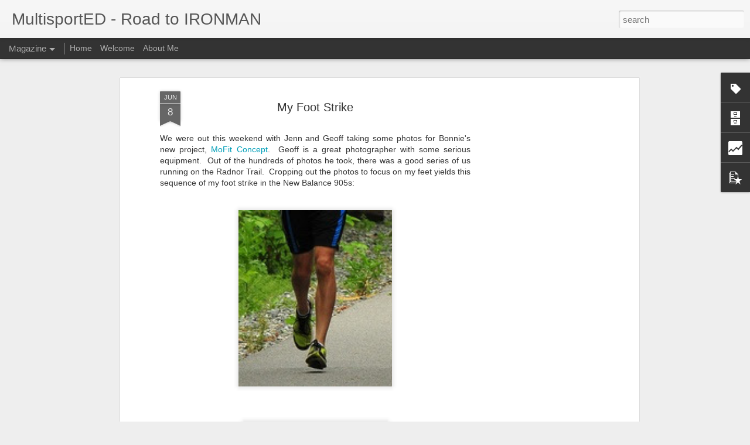

--- FILE ---
content_type: text/html; charset=UTF-8
request_url: http://www.multisported.com/b/stats?style=WHITE_TRANSPARENT&timeRange=ALL_TIME&token=APq4FmCmWxjMHIDgkd4npLyhB46e6WCLt4LAGs4tbBsOleu0pgDFyLwLCGV3i0KOlTi6OUovIPUN1w1q6gBmCPFiecU6vsO6oA&v=0&action=initial&widgetId=Stats1&responseType=js
body_size: 251
content:
{"total":179957,"sparklineOptions":{"backgroundColor":{"fillOpacity":0.1,"fill":"#ffffff"},"series":[{"areaOpacity":0.3,"color":"#fff"}]},"sparklineData":[[0,18],[1,18],[2,15],[3,12],[4,13],[5,16],[6,15],[7,11],[8,19],[9,14],[10,19],[11,15],[12,18],[13,20],[14,12],[15,22],[16,10],[17,18],[18,98],[19,25],[20,12],[21,12],[22,40],[23,22],[24,22],[25,28],[26,13],[27,16],[28,14],[29,2]],"nextTickMs":1800000}

--- FILE ---
content_type: text/html; charset=UTF-8
request_url: http://www.multisported.com/b/stats?style=WHITE_TRANSPARENT&timeRange=ALL_TIME&token=APq4FmCHxmuBfFI_591TvWdLWQgRwJducA13mI0CE7qWdk6iI5scQQ74YQQvVXTkvAYERPP3KbMFMWSxqYxNiE5V22eZgJ5zlg&v=0&action=initial&widgetId=Stats1&responseType=js
body_size: 251
content:
{"total":179957,"sparklineOptions":{"backgroundColor":{"fillOpacity":0.1,"fill":"#ffffff"},"series":[{"areaOpacity":0.3,"color":"#fff"}]},"sparklineData":[[0,18],[1,18],[2,15],[3,12],[4,13],[5,16],[6,15],[7,11],[8,19],[9,14],[10,19],[11,15],[12,18],[13,20],[14,12],[15,22],[16,10],[17,18],[18,98],[19,25],[20,12],[21,12],[22,40],[23,22],[24,22],[25,28],[26,13],[27,16],[28,14],[29,2]],"nextTickMs":1800000}

--- FILE ---
content_type: text/html; charset=utf-8
request_url: https://www.google.com/recaptcha/api2/aframe
body_size: 266
content:
<!DOCTYPE HTML><html><head><meta http-equiv="content-type" content="text/html; charset=UTF-8"></head><body><script nonce="hh8qWc66dx98NS6hVs0WBA">/** Anti-fraud and anti-abuse applications only. See google.com/recaptcha */ try{var clients={'sodar':'https://pagead2.googlesyndication.com/pagead/sodar?'};window.addEventListener("message",function(a){try{if(a.source===window.parent){var b=JSON.parse(a.data);var c=clients[b['id']];if(c){var d=document.createElement('img');d.src=c+b['params']+'&rc='+(localStorage.getItem("rc::a")?sessionStorage.getItem("rc::b"):"");window.document.body.appendChild(d);sessionStorage.setItem("rc::e",parseInt(sessionStorage.getItem("rc::e")||0)+1);localStorage.setItem("rc::h",'1769223420641');}}}catch(b){}});window.parent.postMessage("_grecaptcha_ready", "*");}catch(b){}</script></body></html>

--- FILE ---
content_type: text/javascript; charset=UTF-8
request_url: http://www.multisported.com/?v=0&action=initial&widgetId=Stats1&responseType=js&xssi_token=AOuZoY7jTkLRl9zAc13HcNKxI90MBbVzkg%3A1769223416479
body_size: 384
content:
try {
_WidgetManager._HandleControllerResult('Stats1', 'initial',{'title': 'Total Pageviews', 'showGraphicalCounter': false, 'showAnimatedCounter': false, 'showSparkline': true, 'statsUrl': '//www.multisported.com/b/stats?style\x3dWHITE_TRANSPARENT\x26timeRange\x3dALL_TIME\x26token\x3dAPq4FmCHxmuBfFI_591TvWdLWQgRwJducA13mI0CE7qWdk6iI5scQQ74YQQvVXTkvAYERPP3KbMFMWSxqYxNiE5V22eZgJ5zlg'});
} catch (e) {
  if (typeof log != 'undefined') {
    log('HandleControllerResult failed: ' + e);
  }
}


--- FILE ---
content_type: text/javascript; charset=UTF-8
request_url: http://www.multisported.com/?v=0&action=initial&widgetId=Stats1&responseType=js&xssi_token=AOuZoY7jTkLRl9zAc13HcNKxI90MBbVzkg%3A1769223416479
body_size: 379
content:
try {
_WidgetManager._HandleControllerResult('Stats1', 'initial',{'title': 'Total Pageviews', 'showGraphicalCounter': false, 'showAnimatedCounter': false, 'showSparkline': true, 'statsUrl': '//www.multisported.com/b/stats?style\x3dWHITE_TRANSPARENT\x26timeRange\x3dALL_TIME\x26token\x3dAPq4FmCmWxjMHIDgkd4npLyhB46e6WCLt4LAGs4tbBsOleu0pgDFyLwLCGV3i0KOlTi6OUovIPUN1w1q6gBmCPFiecU6vsO6oA'});
} catch (e) {
  if (typeof log != 'undefined') {
    log('HandleControllerResult failed: ' + e);
  }
}


--- FILE ---
content_type: text/javascript; charset=UTF-8
request_url: http://www.multisported.com/?v=0&action=initial&widgetId=PopularPosts1&responseType=js&xssi_token=AOuZoY7jTkLRl9zAc13HcNKxI90MBbVzkg%3A1769223416479
body_size: 1332
content:
try {
_WidgetManager._HandleControllerResult('PopularPosts1', 'initial',{'title': 'Popular Posts', 'showSnippets': false, 'showThumbnails': false, 'thumbnailSize': 72, 'showAuthor': false, 'showDate': false, 'posts': [{'id': '3632477942148721762', 'title': 'GUEST POST from Bonnie:  FINALLY a shoe review for the ladies!', 'href': 'http://www.multisported.com/2011/08/guest-post-from-bonnie-finally-shoe_10.html', 'snippet': 'I don\u2019t do shoe reviews because I simply don\u2019t change up my running shoes that often. \xa0 I\u2019m the \u201cdon\u2019t mess with success\u201d type, stocking up ...', 'thumbnail': 'https://blogger.googleusercontent.com/img/b/R29vZ2xl/AVvXsEjxTcb43kGfv3c7UfPNvyHZes-iwir788mJlKrzSTO0YmYouBEN4xZGGUlJWNmDPw2pvHt2EZT3yMsbV1DQ2O8qEM1I9x1a-A4F7didCuCok_0aIMzh_fxPIxYF76ZN_3TAst3_RyuriamF/s72-c/brooks.bmp', 'featuredImage': 'https://blogger.googleusercontent.com/img/b/R29vZ2xl/AVvXsEjxTcb43kGfv3c7UfPNvyHZes-iwir788mJlKrzSTO0YmYouBEN4xZGGUlJWNmDPw2pvHt2EZT3yMsbV1DQ2O8qEM1I9x1a-A4F7didCuCok_0aIMzh_fxPIxYF76ZN_3TAst3_RyuriamF/s320/brooks.bmp'}, {'id': '5324619901005734887', 'title': 'The Marathon Method', 'href': 'http://www.multisported.com/2011/02/marathon-method.html', 'snippet': 'A bit more on the training plan I\x26#39;ve elected to follow from Tom Holland\x26#39;s, The Marathon Method .\xa0 Before I decided to sign up for th...'}, {'id': '158529748080964483', 'title': 'Good News', 'href': 'http://www.multisported.com/2011/03/good-news.html', 'snippet': 'So I went to an orthopaedics doc this week to get my\xa0foot checked out.\xa0 X-ray didn\x26#39;t show any issues and the doc said my foot was just i...'}, {'id': '1965237023999429841', 'title': 'Triathlon Bike Shopping - Road Bike vs. Tri Bike', 'href': 'http://www.multisported.com/2013/06/tri-bike-shopping.html', 'snippet': 'One of the key pieces of kit that you need to do a tri is obviously the bike. \xa0For your first tri, any bike will do, and it\x26#39;s not recomm...', 'thumbnail': 'https://blogger.googleusercontent.com/img/b/R29vZ2xl/AVvXsEhk1pwmJaF9OlovgjlVULeOJ5PFuxTUyMe7JhM-3PqZfLtTcVKlAXO4hDp_x8J0kNICWVXi_wz4iEcRVtq-WXAxUDgTsVHnrPYa0uhiG4k3aFhytFe52_MIRiEBx21zyd9bO9AOu0ZPOmys/s72-c/dia.gif', 'featuredImage': 'https://blogger.googleusercontent.com/img/b/R29vZ2xl/AVvXsEhk1pwmJaF9OlovgjlVULeOJ5PFuxTUyMe7JhM-3PqZfLtTcVKlAXO4hDp_x8J0kNICWVXi_wz4iEcRVtq-WXAxUDgTsVHnrPYa0uhiG4k3aFhytFe52_MIRiEBx21zyd9bO9AOu0ZPOmys/s320/dia.gif'}, {'id': '2304124763681611401', 'title': 'Think Tall', 'href': 'http://www.multisported.com/2011/10/think-tall.html', 'snippet': 'There\x26#39;s a good article  in this month\x26#39;s Running Times on \x26quot;thinking tall\x26quot; to improve your running form.  Here\x26#39;s the ide...'}]});
} catch (e) {
  if (typeof log != 'undefined') {
    log('HandleControllerResult failed: ' + e);
  }
}


--- FILE ---
content_type: text/javascript; charset=UTF-8
request_url: http://www.multisported.com/?v=0&action=initial&widgetId=PopularPosts1&responseType=js&xssi_token=AOuZoY7jTkLRl9zAc13HcNKxI90MBbVzkg%3A1769223416479
body_size: 1332
content:
try {
_WidgetManager._HandleControllerResult('PopularPosts1', 'initial',{'title': 'Popular Posts', 'showSnippets': false, 'showThumbnails': false, 'thumbnailSize': 72, 'showAuthor': false, 'showDate': false, 'posts': [{'id': '3632477942148721762', 'title': 'GUEST POST from Bonnie:  FINALLY a shoe review for the ladies!', 'href': 'http://www.multisported.com/2011/08/guest-post-from-bonnie-finally-shoe_10.html', 'snippet': 'I don\u2019t do shoe reviews because I simply don\u2019t change up my running shoes that often. \xa0 I\u2019m the \u201cdon\u2019t mess with success\u201d type, stocking up ...', 'thumbnail': 'https://blogger.googleusercontent.com/img/b/R29vZ2xl/AVvXsEjxTcb43kGfv3c7UfPNvyHZes-iwir788mJlKrzSTO0YmYouBEN4xZGGUlJWNmDPw2pvHt2EZT3yMsbV1DQ2O8qEM1I9x1a-A4F7didCuCok_0aIMzh_fxPIxYF76ZN_3TAst3_RyuriamF/s72-c/brooks.bmp', 'featuredImage': 'https://blogger.googleusercontent.com/img/b/R29vZ2xl/AVvXsEjxTcb43kGfv3c7UfPNvyHZes-iwir788mJlKrzSTO0YmYouBEN4xZGGUlJWNmDPw2pvHt2EZT3yMsbV1DQ2O8qEM1I9x1a-A4F7didCuCok_0aIMzh_fxPIxYF76ZN_3TAst3_RyuriamF/s320/brooks.bmp'}, {'id': '5324619901005734887', 'title': 'The Marathon Method', 'href': 'http://www.multisported.com/2011/02/marathon-method.html', 'snippet': 'A bit more on the training plan I\x26#39;ve elected to follow from Tom Holland\x26#39;s, The Marathon Method .\xa0 Before I decided to sign up for th...'}, {'id': '158529748080964483', 'title': 'Good News', 'href': 'http://www.multisported.com/2011/03/good-news.html', 'snippet': 'So I went to an orthopaedics doc this week to get my\xa0foot checked out.\xa0 X-ray didn\x26#39;t show any issues and the doc said my foot was just i...'}, {'id': '1965237023999429841', 'title': 'Triathlon Bike Shopping - Road Bike vs. Tri Bike', 'href': 'http://www.multisported.com/2013/06/tri-bike-shopping.html', 'snippet': 'One of the key pieces of kit that you need to do a tri is obviously the bike. \xa0For your first tri, any bike will do, and it\x26#39;s not recomm...', 'thumbnail': 'https://blogger.googleusercontent.com/img/b/R29vZ2xl/AVvXsEhk1pwmJaF9OlovgjlVULeOJ5PFuxTUyMe7JhM-3PqZfLtTcVKlAXO4hDp_x8J0kNICWVXi_wz4iEcRVtq-WXAxUDgTsVHnrPYa0uhiG4k3aFhytFe52_MIRiEBx21zyd9bO9AOu0ZPOmys/s72-c/dia.gif', 'featuredImage': 'https://blogger.googleusercontent.com/img/b/R29vZ2xl/AVvXsEhk1pwmJaF9OlovgjlVULeOJ5PFuxTUyMe7JhM-3PqZfLtTcVKlAXO4hDp_x8J0kNICWVXi_wz4iEcRVtq-WXAxUDgTsVHnrPYa0uhiG4k3aFhytFe52_MIRiEBx21zyd9bO9AOu0ZPOmys/s320/dia.gif'}, {'id': '2304124763681611401', 'title': 'Think Tall', 'href': 'http://www.multisported.com/2011/10/think-tall.html', 'snippet': 'There\x26#39;s a good article  in this month\x26#39;s Running Times on \x26quot;thinking tall\x26quot; to improve your running form.  Here\x26#39;s the ide...'}]});
} catch (e) {
  if (typeof log != 'undefined') {
    log('HandleControllerResult failed: ' + e);
  }
}


--- FILE ---
content_type: text/javascript; charset=UTF-8
request_url: http://www.multisported.com/?v=0&action=initial&widgetId=Label1&responseType=js&xssi_token=AOuZoY7jTkLRl9zAc13HcNKxI90MBbVzkg%3A1769223416479
body_size: 460
content:
try {
_WidgetManager._HandleControllerResult('Label1', 'initial',{'title': 'Labels', 'display': 'list', 'showFreqNumbers': true, 'labels': [{'name': 'Injuries and Recovery', 'count': 16, 'cssSize': 4, 'url': 'http://www.multisported.com/search/label/Injuries%20and%20Recovery'}, {'name': 'Minimalist Running', 'count': 19, 'cssSize': 4, 'url': 'http://www.multisported.com/search/label/Minimalist%20Running'}, {'name': 'Reviews', 'count': 37, 'cssSize': 5, 'url': 'http://www.multisported.com/search/label/Reviews'}, {'name': 'Running Form', 'count': 12, 'cssSize': 3, 'url': 'http://www.multisported.com/search/label/Running%20Form'}, {'name': 'Running Journal', 'count': 49, 'cssSize': 5, 'url': 'http://www.multisported.com/search/label/Running%20Journal'}, {'name': 'Training Tips', 'count': 28, 'cssSize': 4, 'url': 'http://www.multisported.com/search/label/Training%20Tips'}, {'name': 'Triathlon', 'count': 28, 'cssSize': 4, 'url': 'http://www.multisported.com/search/label/Triathlon'}, {'name': 'Triathlon - Bike', 'count': 9, 'cssSize': 2, 'url': 'http://www.multisported.com/search/label/Triathlon%20-%20Bike'}, {'name': 'Triathlon - Run', 'count': 8, 'cssSize': 2, 'url': 'http://www.multisported.com/search/label/Triathlon%20-%20Run'}, {'name': 'Triathlon - Swim', 'count': 6, 'cssSize': 1, 'url': 'http://www.multisported.com/search/label/Triathlon%20-%20Swim'}]});
} catch (e) {
  if (typeof log != 'undefined') {
    log('HandleControllerResult failed: ' + e);
  }
}


--- FILE ---
content_type: text/javascript; charset=UTF-8
request_url: http://www.multisported.com/?v=0&action=initial&widgetId=Label1&responseType=js&xssi_token=AOuZoY7jTkLRl9zAc13HcNKxI90MBbVzkg%3A1769223416479
body_size: 460
content:
try {
_WidgetManager._HandleControllerResult('Label1', 'initial',{'title': 'Labels', 'display': 'list', 'showFreqNumbers': true, 'labels': [{'name': 'Injuries and Recovery', 'count': 16, 'cssSize': 4, 'url': 'http://www.multisported.com/search/label/Injuries%20and%20Recovery'}, {'name': 'Minimalist Running', 'count': 19, 'cssSize': 4, 'url': 'http://www.multisported.com/search/label/Minimalist%20Running'}, {'name': 'Reviews', 'count': 37, 'cssSize': 5, 'url': 'http://www.multisported.com/search/label/Reviews'}, {'name': 'Running Form', 'count': 12, 'cssSize': 3, 'url': 'http://www.multisported.com/search/label/Running%20Form'}, {'name': 'Running Journal', 'count': 49, 'cssSize': 5, 'url': 'http://www.multisported.com/search/label/Running%20Journal'}, {'name': 'Training Tips', 'count': 28, 'cssSize': 4, 'url': 'http://www.multisported.com/search/label/Training%20Tips'}, {'name': 'Triathlon', 'count': 28, 'cssSize': 4, 'url': 'http://www.multisported.com/search/label/Triathlon'}, {'name': 'Triathlon - Bike', 'count': 9, 'cssSize': 2, 'url': 'http://www.multisported.com/search/label/Triathlon%20-%20Bike'}, {'name': 'Triathlon - Run', 'count': 8, 'cssSize': 2, 'url': 'http://www.multisported.com/search/label/Triathlon%20-%20Run'}, {'name': 'Triathlon - Swim', 'count': 6, 'cssSize': 1, 'url': 'http://www.multisported.com/search/label/Triathlon%20-%20Swim'}]});
} catch (e) {
  if (typeof log != 'undefined') {
    log('HandleControllerResult failed: ' + e);
  }
}


--- FILE ---
content_type: text/javascript; charset=UTF-8
request_url: http://www.multisported.com/?v=0&action=initial&widgetId=BlogArchive1&responseType=js&xssi_token=AOuZoY7jTkLRl9zAc13HcNKxI90MBbVzkg%3A1769223416479
body_size: 492
content:
try {
_WidgetManager._HandleControllerResult('BlogArchive1', 'initial',{'data': [{'url': 'http://www.multisported.com/2016/09/', 'name': 'September', 'expclass': 'expanded', 'post-count': 1}, {'url': 'http://www.multisported.com/2016/08/', 'name': 'August', 'expclass': 'collapsed', 'post-count': 1}, {'url': 'http://www.multisported.com/2016/07/', 'name': 'July', 'expclass': 'collapsed', 'post-count': 3}, {'url': 'http://www.multisported.com/2016/05/', 'name': 'May', 'expclass': 'collapsed', 'post-count': 1}, {'url': 'http://www.multisported.com/2016/04/', 'name': 'April', 'expclass': 'collapsed', 'post-count': 3}, {'url': 'http://www.multisported.com/2016/03/', 'name': 'March', 'expclass': 'collapsed', 'post-count': 5}, {'url': 'http://www.multisported.com/2016/02/', 'name': 'February', 'expclass': 'collapsed', 'post-count': 8}, {'url': 'http://www.multisported.com/2016/01/', 'name': 'January', 'expclass': 'collapsed', 'post-count': 5}, {'url': 'http://www.multisported.com/2013/08/', 'name': 'August', 'expclass': 'collapsed', 'post-count': 1}, {'url': 'http://www.multisported.com/2013/07/', 'name': 'July', 'expclass': 'collapsed', 'post-count': 10}, {'url': 'http://www.multisported.com/2013/06/', 'name': 'June', 'expclass': 'collapsed', 'post-count': 4}, {'url': 'http://www.multisported.com/2012/02/', 'name': 'February', 'expclass': 'collapsed', 'post-count': 2}, {'url': 'http://www.multisported.com/2011/12/', 'name': 'December', 'expclass': 'collapsed', 'post-count': 1}, {'url': 'http://www.multisported.com/2011/11/', 'name': 'November', 'expclass': 'collapsed', 'post-count': 7}, {'url': 'http://www.multisported.com/2011/10/', 'name': 'October', 'expclass': 'collapsed', 'post-count': 15}, {'url': 'http://www.multisported.com/2011/09/', 'name': 'September', 'expclass': 'collapsed', 'post-count': 4}, {'url': 'http://www.multisported.com/2011/08/', 'name': 'August', 'expclass': 'collapsed', 'post-count': 11}, {'url': 'http://www.multisported.com/2011/07/', 'name': 'July', 'expclass': 'collapsed', 'post-count': 11}, {'url': 'http://www.multisported.com/2011/06/', 'name': 'June', 'expclass': 'collapsed', 'post-count': 9}, {'url': 'http://www.multisported.com/2011/05/', 'name': 'May', 'expclass': 'collapsed', 'post-count': 5}, {'url': 'http://www.multisported.com/2011/04/', 'name': 'April', 'expclass': 'collapsed', 'post-count': 14}, {'url': 'http://www.multisported.com/2011/03/', 'name': 'March', 'expclass': 'collapsed', 'post-count': 18}, {'url': 'http://www.multisported.com/2011/02/', 'name': 'February', 'expclass': 'collapsed', 'post-count': 5}], 'toggleopen': 'MONTHLY-1472702400000', 'style': 'MENU', 'title': 'Blog Archive'});
} catch (e) {
  if (typeof log != 'undefined') {
    log('HandleControllerResult failed: ' + e);
  }
}


--- FILE ---
content_type: text/plain
request_url: https://www.google-analytics.com/j/collect?v=1&_v=j102&a=1478724545&t=pageview&_s=1&dl=http%3A%2F%2Fwww.multisported.com%2F2011%2F06%2Fmy-foot-strike.html&ul=en-us%40posix&dt=MultisportED%20-%20Road%20to%20IRONMAN%3A%20My%20Foot%20Strike&sr=1280x720&vp=1280x720&_u=IEBAAEABAAAAACAAI~&jid=882952095&gjid=353378547&cid=330699317.1769223417&tid=UA-42350144-1&_gid=727223995.1769223417&_r=1&_slc=1&z=1383742479
body_size: -451
content:
2,cG-W797W0PY3S